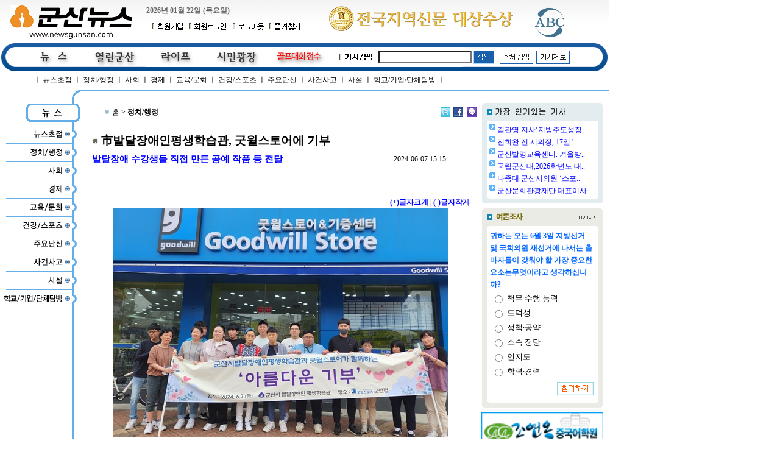

--- FILE ---
content_type: text/html
request_url: http://www.newsgunsan.com/ngnews/ngNewsView.php?code=NG2&pid=77507&PHPSESSID=3cf7a30e49ad3d7075a6399419f4d090
body_size: 10848
content:
<html>
<head>
<title>군산뉴스</title>
<meta http-equiv="content-type" content="text/html; charset=euc-kr" />
<meta name="keywords" content="군산뉴스" />
<meta name="title" content="市발달장애인평생학습관, 굿윌스토어에 기부" /> 
<meta name="description" content="발달장애 수강생들 직접 만든 공예 작품 등 전달" /> 
<meta name="writer" content="군산뉴스" /> 
<meta name="generator" content="Namo WebEditor v5.0">
<title>市발달장애인평생학습관, 굿윌스토어에 기부</title>
<style>
<!--
td {font-size:9pt; LINE-HEIGHT:20px; font-family:"굴림";color:"#000000";}
a{ TEXT-DECORATION:none;color:"#0c3f79"}
a:visited{ TEXT-DECORATION:none;color:"#6C6C69"}
a:hover { TEXT-DECORATION:underline; color:"#CC6600"}
a.9bk {font-family:"굴림"; font-size:9pt; color:"#000"; text-decoration:none;}
a:visited.9bk {font-family:"굴림"; font-size:9pt; color:"#000"; text-decoration:none;}
a.9{ TEXT-DECORATION:none;color:"#000000"}
a:visited.9{ TEXT-DECORATION:none;color:"#0000FF"}
a.9{ font-size:9pt;TEXT-DECORATION:none;color:"#0000FF"}
a:visited.9{ font-size:9pt;TEXT-DECORATION:none;color:"#0000FF"}
A.w{ font-family:굴림; font-size:9pt; text-decoration: none; color:#ffffff}
A:visited.w{ font-family:굴림; font-size:9pt; text-decoration: none; color:#ffffff}
A:hover.w {font-family:굴림; font-size:9pt; text-decoration: none; color:#ffffff}
-->
</style>
</head>

<body bgcolor="white" text="black" link="blue" vlink="purple" alink="red" leftmargin="0" marginwidth="0" topmargin="0" marginheight="0"><script language="JavaScript">
<!--
function na_restore_img_src(name, nsdoc)
{
  var img = eval((navigator.appName.indexOf('Netscape', 0) != -1) ? nsdoc+'.'+name : 'document.all.'+name);
  if (name == '')
    return;
  if (img && img.altsrc) {
    img.src    = img.altsrc;
    img.altsrc = null;
  } 
}

function na_preload_img()
{ 
  var img_list = na_preload_img.arguments;
  if (document.preloadlist == null) 
    document.preloadlist = new Array();
  var top = document.preloadlist.length;
  for (var i=0; i < img_list.length-1; i++) {
    document.preloadlist[top+i] = new Image;
    document.preloadlist[top+i].src = img_list[i+1];
  } 
}

function na_change_img_src(name, nsdoc, rpath, preload)
{ 
  var img = eval((navigator.appName.indexOf('Netscape', 0) != -1) ? nsdoc+'.'+name : 'document.all.'+name);
  if (name == '')
    return;
  if (img) {
    img.altsrc = img.src;
    img.src    = rpath;
  } 
}

function na_hide_layer(lname)
{
  if(document.getElementById) {
    document.getElementById(lname).style.visibility = 'hidden';
  } else if(document.layers) {
    document.layers[lname].visibility = 'hide'   
  } else if(document.all)
    document.all(lname).style.visibility = 'hidden' 
}

function na_show_layer(lname)
{
  if (na_show_layer.arguments.length <= 1) { // don't delete, backword compatibility
    if(document.getElementById) {
      document.getElementById(lname).style.visibility = 'visible';
    } else if(document.layers) {
      document.layers[lname].visibility = 'show'   
    } else if(document.all)
      document.all(lname).style.visibility = 'visible' 
  } else {
    if(document.getElementById) {
      document.getElementById(lname).style.visibility = 'hidden';
    } else if(document.layers) {
      document.layers[lname].visibility = 'hide'   
    } else if(document.all)
      document.all(lname).style.visibility = 'hidden' 
  }
}

// -->
</script>


<table border="0" cellpadding="0" cellspacing="0" width="1000">
    <tr>
        <td width="1000" valign="top" background="../img/topbg3.gif">
            <table border="0" cellpadding="0" cellspacing="0" width="1000">
                <tr>
                    <td width="230" height="70" valign="top">
                        <a href="../index.htm?PHPSESSID=3cf7a30e49ad3d7075a6399419f4d090"><img src="../img/link.gif" width="230" height="65" border="0"></a>
                    </td>
                    <td width="270" height="70" valign="middle">
                        <div align="right">
                            <table border="0" cellpadding="0" cellspacing="0" width="260">
                                <tr><td width="260"><p align="left"><b><font color="#666666">2026년 01월 22일 (목요일)</font></b>
                                    </td>
                                    <td></td>
                                </tr>
                                <tr>
									<td width="260" align="right"><a href="../nglogin/nglogin_agree.php?PHPSESSID=3cf7a30e49ad3d7075a6399419f4d090"><img src="../img/toptt1.gif" width="60" height="35" border="0"></a><a href="../nglogin/nglogin_login.php?PHPSESSID=3cf7a30e49ad3d7075a6399419f4d090"><img src="../img/toptt2.gif" width="72" height="35" border="0"></a><a href="../nglogin/nglogin_logout.php?PHPSESSID=3cf7a30e49ad3d7075a6399419f4d090"><img src="../img/toptt5.gif" width="60" height="35" border="0"></a><a onclick="{window.external.AddFavorite('http://www.newsgunsan.com', '군산뉴스 :::')}"><img src="../img/toptt3.gif" width="60" height="35" border="0"></a></td>
                                </tr>
                            </table>
                        </div>
                    </td>
                    <td width="500" height="70" valign="top">
                            <table border="0" cellpadding="0" cellspacing="0" width="450">
                                <tr>
                                    <td width="450" height="5" colspan="2">
                                        
                                    </td>
                                </tr>
                                <tr>
                                <td width="346" height="50" align="center">

                                    <p align="right">                                        <img src="../img/100.png" border="0" width="316" height="50">
</p>
                                </td>
                                <td width="104" height="50" align="center">

                                    <p align="right">                                        <a href="http://www.kabc.or.kr/" target="_blank"><img src="../img/link.gif" width="100" height="50" border="0"></a>
</p>
                                </td>
                                </tr>
                            </table>
                    </td>
                </tr>
                <tr>
                    <td width="1000" colspan="3" height="9">
                        
                    </td>
                </tr>
                <tr>
                    <td width="1000" colspan="3" height="41" valign="top">
                        <table border="0" cellpadding="0" cellspacing="0" width="1000">
                            <tr>
                                <td width="555" align="right">
                                    <a href="/ngnews/ngNewsList.php?code=NG1&PHPSESSID=3cf7a30e49ad3d7075a6399419f4d090" OnMouseOut="na_restore_img_src('image1', 'document')" OnMouseOver="na_change_img_src('image1', 'document', '../img/topmenu20a.gif', true);na_show_layer('layer1');na_hide_layer('layer2');na_hide_layer('layer3');na_hide_layer('layer4');"><img src="../img/topmenu20.gif" width="100" height="30" border="0" name="image1"></a><a href="/ngboard/list.php?table=cul&PHPSESSID=3cf7a30e49ad3d7075a6399419f4d090" OnMouseOver="na_hide_layer('layer1');na_show_layer('layer2');na_hide_layer('layer3');na_hide_layer('layer4');"><img src="../img/topmenu21.gif" width="100" height="30" border="0" name="image2"></a><a href="../ngboard/list.php?table=life3&PHPSESSID=3cf7a30e49ad3d7075a6399419f4d090" OnMouseOut="na_restore_img_src('image3', 'document')" OnMouseOver="na_change_img_src('image3', 'document', '../img/topmenu22a.gif', true);na_hide_layer('layer1');na_hide_layer('layer2');na_show_layer('layer3');na_hide_layer('layer4');"><img src="../img/topmenu22.gif" width="100" height="30" border="0" name="image3"></a><a href="/yformC/yform_reg.php?PHPSESSID=3cf7a30e49ad3d7075a6399419f4d090" OnMouseOut="na_restore_img_src('image4', 'document')" OnMouseOver="na_change_img_src('image4', 'document', '../img/topmenu23a.gif', true);na_hide_layer('layer1');na_hide_layer('layer2');na_hide_layer('layer3');na_show_layer('layer4');"><img src="../img/topmenu23.gif" width="100" height="30" border="0" name="image4"></a><a href="../ngboard/list.php?table=golf&PHPSESSID=3cf7a30e49ad3d7075a6399419f4d090"><img src="../img/topmenu24.gif" width="100" height="30" border="0" name="image5"></a>
                                </td>
                                <td width="80"><img src="../img/topmenu25.gif" width="80" height="30" border="0"></td>
                                <td width="135">
								<table border="0" cellpadding="0" cellspacing="0" width="100%" align="center">
								<form name="searchform" method="get" action="/ngnews/ngNewsList.php"><input type="hidden" name="PHPSESSID" value="3cf7a30e49ad3d7075a6399419f4d090" />
								<input type="hidden" name="code" value="SC01"/>
									<tr>
										<td align="left"><input type="text" name="sword" maxlength="17" size="17" value="" style="color:rgb(22,53,79); background-color:white;"></td>
									</tr>
								</table>
								</td>
								<td width="230"><input type=image src="../img/topmenu26.gif?PHPSESSID=3cf7a30e49ad3d7075a6399419f4d090" width="46" height="30" border="0"><a href="/ngnews/ngNewsList.php?code=SC01&PHPSESSID=3cf7a30e49ad3d7075a6399419f4d090"><img src="../img/topmenu27.gif" width="60" height="30" border="0"></a><a href="/yformC/yform_reg.php?PHPSESSID=3cf7a30e49ad3d7075a6399419f4d090"><img src="../img/topmenu28.gif" width="60" height="30" border="0"></a></td>
                            </tr>
                        </table>
                    </td>
                </tr>
                <tr>
                    <td width="1000" colspan="3" height="25">
            <div id="layer1" style="width:824px; height:28px; position:absolute; left:55px; top:121px; z-index:1;">
                <span style="font-size:9pt;"><font color="black">ㅣ </font><a href="/ngnews/ngNewsList.php?code=NG1&PHPSESSID=3cf7a30e49ad3d7075a6399419f4d090"><font color="black">뉴스초점</font></a><font color="black"> 
                ㅣ </font><a href="/ngnews/ngNewsList.php?code=NG2&PHPSESSID=3cf7a30e49ad3d7075a6399419f4d090"><font color="black">정치/행정</font></a><font color="black"> 
                ㅣ </font><a href="/ngnews/ngNewsList.php?code=NG3&PHPSESSID=3cf7a30e49ad3d7075a6399419f4d090"><font color="black">사회</font></a><font color="black"> 
                ㅣ </font><a href="/ngnews/ngNewsList.php?code=NG4&PHPSESSID=3cf7a30e49ad3d7075a6399419f4d090"><font color="black">경제</font></a><font color="black"> 
                ㅣ </font><a href="/ngnews/ngNewsList.php?code=NG5&PHPSESSID=3cf7a30e49ad3d7075a6399419f4d090"><font color="black">교육/문화</font></a><font color="black"> 
                ㅣ </font><a href="/ngnews/ngNewsList.php?code=NG7&PHPSESSID=3cf7a30e49ad3d7075a6399419f4d090"><font color="black">건강/스포츠</font></a><font color="black"> 
                ㅣ </font><a href="/ngnews/danshin.htm?PHPSESSID=3cf7a30e49ad3d7075a6399419f4d090"><font color="black">주요단신</font></a><font color="black"> 
                ㅣ </font><a href="/ngnews/ngNewsList.php?code=NG9&PHPSESSID=3cf7a30e49ad3d7075a6399419f4d090"><font color="black">사건사고</font></a>  ㅣ <a href="../ngboard/list.php?table=sasul&PHPSESSID=3cf7a30e49ad3d7075a6399419f4d090"><font color="black">사설</font></a>
                ㅣ <a href="../ngboard/list.php?table=school&PHPSESSID=3cf7a30e49ad3d7075a6399419f4d090"><font color="black">학교/기업/단체탐방</font></a><font color="black"> 
                ㅣ</font></span>
            </div>
            <div id="layer2" style="width:701px; height:21px; position:absolute; left:68px; top:121px; z-index:1; visibility:hidden;">
                <span style="font-size:9pt;"><font color="black">&nbsp;l 
                </font><a href="/ngboard/list.php?table=cul&PHPSESSID=3cf7a30e49ad3d7075a6399419f4d090"><font color="black">열린광장</font></a><font color="black">ㅣ </font><a href="/ngboard/list.php?table=life&PHPSESSID=3cf7a30e49ad3d7075a6399419f4d090">오늘의 포토</a><font color="black"> 
                ㅣ </font><a href="/ngboard/list.php?table=life1&PHPSESSID=3cf7a30e49ad3d7075a6399419f4d090"><font color="black">군산사람들</font></a><font color="black">&nbsp;ㅣ </font><a href="../ngboard/list.php?table=cul1&PHPSESSID=3cf7a30e49ad3d7075a6399419f4d090">칼럼&amp;기고</a> l &nbsp;<a href="/ngboard/list.php?table=life2&PHPSESSID=3cf7a30e49ad3d7075a6399419f4d090"><font color="black">업소탐방&nbsp;</font></a><font color="black">ㅣ</font><a href="../ngboard/list.php?table=old&PHPSESSID=3cf7a30e49ad3d7075a6399419f4d090"><font color="black">군산고유지명</font></a><font color="black">ㅣ</font><a href="../ngboard/list.php?table=story&PHPSESSID=3cf7a30e49ad3d7075a6399419f4d090">세상사는 이야기</a> 
                l</span>
            </div>
            <div id="layer3" style="width:376px; height:21px; position:absolute; left:246px; top:121px; z-index:1; visibility:hidden;">
                <span style="font-size:9pt;"><a href="/ngboard/list.php?table=life3&PHPSESSID=3cf7a30e49ad3d7075a6399419f4d090"><font color="black">l 
                            생활속지혜</font></a><font color="black">ㅣ</font><a href="/ngboard/list.php?table=life4&PHPSESSID=3cf7a30e49ad3d7075a6399419f4d090"><font color="black">컴퓨터상식</font></a><font color="black"> 
                ㅣ</font></span>
            </div>
            <div id="layer4" style="width:644px; height:21px; position:absolute; left:191px; top:121px; z-index:1; visibility:hidden;"><span style="font-size:9pt;"><font color="black">&nbsp;ㅣ </font><a href="/ngboard/list.php?table=free1&PHPSESSID=3cf7a30e49ad3d7075a6399419f4d090"><font color="black">정책토론</font></a><font color="black">&nbsp;ㅣ <a href="/yformC/yform_reg.php?PHPSESSID=3cf7a30e49ad3d7075a6399419f4d090"><font color="black">기사제보</font></a><font color="black"> 
                ㅣ </font><a href="/ngboard/list.php?table=police2&PHPSESSID=3cf7a30e49ad3d7075a6399419f4d090"><font color="black">디카세상</font></a><font color="black">&nbsp;ㅣ </font><a href="/ngpoll/poll_list.php?PHPSESSID=3cf7a30e49ad3d7075a6399419f4d090"><font color="black">여론조사</font></a><font color="black"> ㅣ</font><a href="/ngboard/list.php?table=free4&PHPSESSID=3cf7a30e49ad3d7075a6399419f4d090"><font color="black">관리자에게</font></a><font color="black">&nbsp;l </font></font>
            </div>                    </td></form>
                </tr>
            </table>
        </td>
    </tr>
</table>
<table border="0" cellpadding="0" cellspacing="0" width="1000">
    <tr>
        <td width="1000">
            <p><img src="../img/mainbg1.gif" width="1000" height="22" border="0"></p>
        </td>
    </tr>
</table>
<table border="0" cellpadding="0" cellspacing="0" width="1000">
    <tr>
        <td width="140" background="../img/mainbg2.gif" valign="top">
<table border="0" cellpadding="0" cellspacing="0" width="140">
    <tr>
        <td width="140">
            <p><img src="../img/lefttop1.gif" width="140" height="39" border="0"></p>
        </td>
    </tr>
    <tr>
        <td width="140">
            <p><a href="/ngnews/ngNewsList.php?code=NG1&PHPSESSID=3cf7a30e49ad3d7075a6399419f4d090"><img src="../img/leftmenu1.gif" width="140" height="30" border="0"></a></p>
        </td>
    </tr>
    <tr>
        <td width="140">
            <p><a href="/ngnews/ngNewsList.php?code=NG2&PHPSESSID=3cf7a30e49ad3d7075a6399419f4d090"><img src="../img/leftmenu2.gif" width="140" height="30" border="0"></a></p>
        </td>
    </tr>
    <tr>
        <td width="140">
            <p><a href="../ngnews/ngNewsList.php?code=NG3&PHPSESSID=3cf7a30e49ad3d7075a6399419f4d090"><img src="../img/leftmenu3.gif" width="140" height="30" border="0"></a></p>
        </td>
    </tr>
    <tr>
        <td width="140">
            <p><a href="/ngnews/ngNewsList.php?code=NG4&PHPSESSID=3cf7a30e49ad3d7075a6399419f4d090"><img src="../img/leftmenu4.gif" width="140" height="30" border="0"></a></p>
        </td>
    </tr>
    <tr>
        <td width="140">
            <p><a href="/ngnews/ngNewsList.php?code=NG5&PHPSESSID=3cf7a30e49ad3d7075a6399419f4d090"><img src="../img/leftmenu5.gif" width="140" height="30" border="0"></a></p>
        </td>
    </tr>
    <tr>
        <td width="140">
            <p><a href="/ngnews/ngNewsList.php?code=NG7&PHPSESSID=3cf7a30e49ad3d7075a6399419f4d090"><img src="../img/leftmenu7.gif" width="140" height="30" border="0"></a></p>
        </td>
    </tr>
    <tr>
        <td width="140">
            <p><a href="/ngnews/danshin.htm?PHPSESSID=3cf7a30e49ad3d7075a6399419f4d090"><img src="../img/leftmenu8.gif" width="140" height="30" border="0"></a></p>
        </td>
    </tr>
    <tr>
        <td width="140">
            <p><a href="/ngnews/ngNewsList.php?code=NG9&PHPSESSID=3cf7a30e49ad3d7075a6399419f4d090"><img src="../img/leftmenu44.gif" width="140" height="30" border="0"></a></p>
        </td>
    </tr>
    <tr>
        <td width="140">
            <p><a href="../ngboard/list.php?table=sasul&PHPSESSID=3cf7a30e49ad3d7075a6399419f4d090"><img src="../img/leftmenu1004.gif" width="140" height="30" border="0"></a></p>
        </td>
    </tr>
    <tr>
        <td width="140">
            <p><a href="../ngboard/list.php?table=school&PHPSESSID=3cf7a30e49ad3d7075a6399419f4d090"><img src="../img/leftmenu45.gif" width="140" height="30" border="0"></a></p>
        </td>
    </tr>
    <tr>
        <td width="140">
            <p>&nbsp;</p>
        </td>
    </tr>
    <tr>
        <td width="140">
<p>&nbsp;</p>        </td>
    </tr>
</table>

        </td>
        <td width="650" valign="top" align="center"><script language="javascript">
<!--
function EditCheck( type )
{
	p=document.yform;
	
	if( p.pass.value=="" ){
		alert('비밀번호를 입력하십시오.');
		p.pass.focus();
	}else{
		if( type=="del" )				p.action="yform_delete.php";
		else if( type=="edit" )			p.action="yform_edit.php";

		yform.submit();
	}

}
function NPrint( pid ){
	var url="print.php?pid=" + pid;
	var pwin=window.open( url, 'epop', 'width=680,height=700,scrollbars=yes,resizable=yes' );
	pwin.focus();
}
function NMail( pid ){
	var url="mail.php?pid=" + pid;
	var pwin=window.open( url, 'email', 'width=340,height=250,scrollbars=yes,resizable=yes' );
	pwin.focus();
}

/* SNS 달기 */ 
function snsLinker(idx){ 
var url=""; 
var title=document.getElementById("gisatitle").innerText; 
var link=document.location; 
var nm;

if(idx=="0"){
//	url="http://www.facebook.com/sharer.php?u="+encodeURIComponent(link)+"&t="+encodeURIComponent(title);

	nm="facebook";

	var str=document.getElementById("gisatitle").innerText;
	var enstr=encodeURIComponent(str);

	url = document.URL + '&source=http://www.facebook.com';
	url = encodeURIComponent(url);

	var strpath="http://www.facebook.com/sharer.php?u="+url+"&t="+enstr;

	window.open(strpath, 'Facebook', 'width=680, height=524 ,scrollbars=no, resizable=no');

}else if(idx=="1"){
	var a=document.URL;

	var uurl;
//	url="http://twitter.com/home?status="+encodeURIComponent(title)+" : "+encodeURIComponent(link);
	nm="twitter";

	url=encodeURIComponent(link);
	var enstr=encodeURIComponent(title);

	var strpath = 'http://twitter.com/home?status='+enstr+' : '+url;
  window.open(strpath, 'twitter');
}else if(idx=="2"){
	var str;
	var strTitle;
	var endpos;
	if(document.all){
		str=document.getElementById("gisatitle").innerText;
	}else{
		var tmp=document.getElementById('gisatitle').textContent;
		str=getTitleForFX(tmp);
	}

	endpos=str.indexOf("<script");

	if (endpos==-1){
		strTitle=str;
	}else{
		strTitle=str.substring(0, endpos);
	}

	strTitle=strTitle.replace(/\"/g,'\\\"');    // " --> \" 로 대체

	var enstr=encodeURIComponent(strTitle);


	var naveraddr='http://me2day.net/posts/new';

	url=naveraddr+'?new_post[body]="'+enstr+'":'+encodeURIComponent(document.URL+'&source=http://www.me2day.net')+'&new_post[tags]='+encodeURIComponent("군산뉴스");
	nm="me2day";

  window.open(url);
}
}

//실명인증-행안부-선관위
function rnchk(){
var form=document.rnchkform;
form.target="mogha_rnchk";
form.action="https://rcen.egov.go.kr/rnchk/servlets/rnchk/chkRNMain";
form.submit();
form.target="_self";
}
//-->
</script>

<table border="0" cellpadding="0" cellspacing="0" width="640">
                <tr>
                    <td width="640" height="34" valign="middle" background="../image/titlebg.gif">
                       <table border="0" cellpadding="0" cellspacing="0" width="640">
                            <tr>
                                <td width="26"><p>&nbsp;</p></td>
                                <td width="550"><p><font face="굴림체"><img src="../image/icon.gif" width="10" height="10" border="0"> 홈 &gt; </font><b><font face="굴림체">정치/행정</font></b></p></td>
                                <td width="19" align="center"><img src="../image/sns1.gif" width="16" height="16" border="0" onclick="snsLinker(1);return false;" style="cursor:pointer;" title="트위터"/></td>
                                <td width="23" align="center"><img src="../image/sns2.gif" width="16" height="16" border="0" onclick="snsLinker(0);return false;" style="cursor:pointer;" title="페이스북"/></td>
                                <td width="22" align="center"><img src="../image/sns3.gif" width="16" height="16" border="0" onclick="snsLinker(2);return false;" style="cursor:pointer;" title="미2데이"/></td>
                            </tr>
                        </table>
                    </td>
                </tr>
                <tr>
                    <td width="640"><p>&nbsp;</p></td>
                </tr>
                <tr>
                    <td width="640" valign="top">
                        <table align="center" border="0" cellpadding="0" cellspacing="0" width="620">
                            <tr>
                                <td width="620">
                                                <table border="0" cellpadding="0" cellspacing="0" width="620">
                                                    <tr>
                                                        <td width="620" valign="top" height="30"><p><b><span style="font-size:12pt;"><font color="#CC3333"><img src="../image/icon2.gif" width="11" height="11" border="0"> </font></span><span style="font-size:14pt;"><font color="black" face="굴림체" id="gisatitle">市발달장애인평생학습관, 굿윌스토어에 기부</font></span></b></p></td>
                                                    </tr>
	<tr>
		<td width="620" valign="middle">
		<table border="0" cellpadding="0" cellspacing="0" width="620">
			<tr>
				<td width="457" height="20"><b><font color="blue" face="굴림체"><span style="font-size:11pt;">발달장애 수강생들 직접 만든 공예 작품 등 전달</span></font></b><font color="blue" face="굴림체">&nbsp;</font></td>
				<td width="163" height="20" align="center"><FONT class=match>2024-06-07 15:15</FONT></td>
			</tr>
		</table>
		</td>
	</tr>
<script>
var fontSize=10;
var lineHeight=17;
function fontPlus() { 
	if (fontSize < 17) {
		fontSize=fontSize + 1; 
		setFaceSize(); 
	} 
}

function fontMinus() { 
	if (fontSize >= 9) {
		fontSize=fontSize - 1; 
		setFaceSize(); 
	} 
}

function setFaceSize() {
	lineHeight=fontSize+Math.round(1.1*fontSize);
	
	obj=document.getElementById("font");
	obj.style.fontSize=fontSize+"pt";
	obj.style.lineHeight=lineHeight+"px"
}
</script>
	<tr><td height="50"></td></tr>
	<tr>
		<td align="right"><a href="javascript:fontPlus()"><b>(+)글자크게</b></a> | <a href="javascript:fontMinus()"><b>(-)글자작게</b></a></td>
	</tr>
	<tr>
		<td width="620" valign="top"><div id=content><p id="content"><font face="굴림체"><span style="font-size:11pt;"></span></font><span id="font" style="font-size:16px;line-height:150%;font-family:Verdana;"><P><div style='margin-bottom:20px;text-align:center;'><a href='/news_img/img11/Fnp3-6891717748792.jpg?PHPSESSID=3cf7a30e49ad3d7075a6399419f4d090' target=_blank><img src='/news_img/img11/Fnp3-6891717748792.jpg' border=0></a><br><span style=font-size:9pt;><font color=blue></font></span></div><BR>군산시발달장애인평생학습관은 7일 수강생들이 직접 만든 실용 공예품과 가정에서 모은 물품 총 300여 점을 굿윌스토어 군산점에 기부했다.</P>
<P>발달장애인 수강생들이 모아 기증한 물품들은 굿윌스토어 장애인 근로자들이 직접 수거해 분류·포장·판매 예정이며 이를 통해 발생한 수익금은 굿윌스토어에서 일하는 장애인들의 일자리 창출과 급여로 사용될 예정이다.</P>
<P>지난 4월 발달장애인평생학습관과 굿윌스토어는 군산시 발달장애인들의 직업교육과 현장 훈련 및 기증문화 확산 지원 등 협력 네트워크를 구축하기 위해 업무협약을 체결한 바 있다.</P>
<P>협약 체결 후 시는 2024년 장애인평생학습도시 사업인 평생교육 동아리 ‘옹기종기 배움터’의 정리수납 프로그램과 발달장애인 평생학습관 ‘직업관 교육’ 실습 공간으로 굿윌스토어를 적극 활용 중이다.</P>
<P>이를 통해 현장감 있는 직업교육을 벌이고 있다. </P>
<P>이번에 물품을 기부한 수강생은 “제가 사용했던 물건인데 이렇게 잘 정리해 놓으니 새 물건 같고 다시 사고 싶다는 생각이 든다. 그리고 나도 여기서 일해 보고 싶다”고 말했다. </P>
<P>박홍순 교육지원과장은 “‘발달장애인들의 아름다운 기부’ 행사를 통해 다른 분들도 함께 나눔의 기쁨을 느꼈길 바라며, 앞으로도 나눔 캠페인을 지속해 나갈 예정”이라고 밝혔다.</P>
<P>한편 군산시 발달장애인 평생학습관은 2024년 장애인평생학습도시 운영사업 공모에 2년 연속 선정됨에 따라 참여자 요구 중심의 평생교육, 동아리‘옹기종기’배움터, 발달장애인과 지역 예술인이 함께하는 아트콜라보 운영사업, 장애인과 비장애인이 함께하는 나눔 공감 프로젝트 사생대회 등의 특화사업 등을 추진 중이다. </P></span><BR></div></td>
	</tr>
	<tr>
		<td width="620" valign="top" align="center">
</td>
                            </tr>
                            <tr>
                                                        <td width="620" valign="top" align="center"><p align="left"><BR><span id="font" style="font-size:16px;line-height:150%;font-family:Verdana;">김석주  기자 (ju-stone@hanmail.net)</span></p></td>
                            </tr>
</table>
                                </td>
                            </tr>
                            <tr>
                                <td width="620">
<font face="굴림체">
				</td>
			</tr>
			<tr>
				<td>
				<table border="0" cellpadding="0" cellspacing="0" align="center">
					<tr>
						<td>
												</td>
					</tr>
				</table>
				</td>
			</tr>
			<tr>
				<td width="620" height="25" background="../image/line.gif"><p>&nbsp;</p></td>
			</tr>
			<tr>
				<td width="620" height="43"><p align="center"><img src="../image/button1.gif" width="150" height="50" border="0" onClick="NPrint('77507');" style='cursor:pointer'><img src="../image/button2.gif" width="150" height="50" border="0" onClick="NMail('77507');" style='cursor:pointer'></p></td>
			</tr>

			<tr>
				<td width="620">
				<table align="center" border="0" cellpadding="0" cellspacing="0" width="600">
					<tr>
						<td width="600"><p><img src="../image/guest1.gif" width="600" height="35" border="0"></p></td>
					</tr>
					<tr>
						<td width="600" background="../image/guest2.gif">
						<table align="center" border="0" cellpadding="0" cellspacing="0" width="100%">
							<tr>
								<td align="center">
								<table align="center" border="0" cellpadding="0" cellspacing="0" width="570">
								<form name="form1" action="ynews_comment.php" method="post" onSubmit="return chkwrite();"><input type="hidden" name="PHPSESSID" value="3cf7a30e49ad3d7075a6399419f4d090" />
								<input type="hidden" name="comment_pid" value="77507">
								<input type="hidden" name="comment_code" value="NG2">

								<input type="hidden" name="nameChk_xor" id="nameChk_xor"/>

<!-- 스팸 시작 -->
									<tr>
										<td width="570" colspan="2">
										<table border="0" cellpadding="0" cellspacing="0" width="100%" align="center">
											<tr>
												<td align="left"><script type="text/javascript">
//<![CDATA[
// Window Open
function n(t){
	window.open(t.href);
	return false;
}
// AJAX Start
function getHTTPObject(){
	var xhr=false;
	if( window.XMLHttpRequest ){ xhr=new XMLHttpRequest (); }
	else if( window.ActiveXObject ){
		try{ xhr=new ActiveXObject( "Msxml2.XMLHTTP" ); }
		catch(e){
			try{ xhr=new ActiveXObject( "Microsoft.XMLHTTP" ); }
			catch(e){ xhr=false; }
		}
	}
	return xhr;
}
function grabFile(file,func){
	var req=getHTTPObject ();
	if(req){
		req.onreadystatechange=function(){ eval(func+"(req)"); };
		req.open("GET",file,true);
		req.send(null);
	}
}
function axOk(req){
	if(req.readyState==4&&(req.status==200||req.status==304)){
		return true;
	}else{
		return false;
	}
}
// 설정에 따라 스팸방지이미지 변경
	function changeImgConfig() {
		var img_size = "S";
		var img_distortion = "";
		var qKind = "all";
		var cfg = img_size[0]!="0" ? "&cfg=zsfCfg_"+img_size + img_distortion + qKind : "";
		document.getElementById("zsfImg").src="zmSpamFree/zmSpamFree.php?re"+cfg+"&zsfimg="+new Date().getTime();
	}
	// AJAX를 이용한 스팸방지코드 검증
	function checkZsfCode(obj) {
		var zsfCode = _trim(obj.value);
		if ( zsfCode.length > 0 ) {
		grabFile ( "zmSpamFree/zmSpamFree.php?zsfCode="+zsfCode, "resultZsfCode" );
		}
	}
	function resultZsfCode(req) {
		if ( axOk(req) ) {
			var ret = req.responseText*1;
			document.getElementById("zsfCodeResult").value = ret;
			if ( !ret ) { changeImgConfig(); }
		}
	}
function chkZsf(zsfObj){
	zsfV=zsfObj.value;
	if(zsfV.length>0){
		grabFile ( "zmSpamFree/zmSpamFree.php?zsfCode="+zsfV, 'rsltZsf' );
	}else{
		document.getElementById("rslt").innerHTML='스팸방지코드를 입력하시면 결과를 표시합니다.';
		document.getElementById("rslt").className="r";
		document.getElementById('zsfCode').focus();
	}
}
function rsltZsf(req){
	if(axOk(req)){
		zsfV=document.getElementById('zsfCode').value;
		rsltTxt="틀렸";
		rsltCls="0";
		if(req.responseText*1==true){
			rsltTxt="맞았";
			rsltCls="1";
			document.form1.zsfCodeResult.value="2";
		}else{
			document.getElementById('zsfCode').value='';
			document.getElementById('zsfImg').src='zmSpamFree/zmSpamFree.php?re&zsfimg='+new Date().getTime();
		}
		document.getElementById("rslt").innerHTML="스팸방지코드 입력값이 "+rsltTxt+"습니다.(값: '"+zsfV+"')";
		document.getElementById("rslt").className="r"+rsltCls;
		//document.getElementById('zsfCode').focus();
	}
}
function chkk(){
	var zsfCode=document.form1.zsfCode;
	if(zsfCode.value==''){
		alert('스팸방지코드를 입력해 주세요.\r\n(스팸광고 방지를 위함)');
		zsfCode.focus();
		return false;
	}
	if(document.form1.zsfCodeResult.value*1<1){
		alert("스팸방지코드(Captcha Code)가 틀렸습니다. 다시 입력해 주세요.");
		changeImgConfig();
		document.form1.zsfCodeResult.value="";
		document.form1.zsfCodeResult.focus();
		return false;
	}
	if(!document.form1.sdf.value){
		alert("입력하세요.");
		document.form1.sdf.focus();
		return false;
	}
	if(!confirm("저장하실래요?")){
		return false;
	}
}
//window.onload = function() { changeImgConfig(); }
//]]>
</script>

<table>
	<tr>
		<td>이미지를 클릭하시면 다른 문제로 바뀝니다.<br><input name="zsfCode" id="zsfCode" type="text" onblur="chkZsf(this);" class=inputtext> <img id="zsfImg" src="zmSpamFree/zmSpamFree.php?re&amp;zsfimg='+new Date().getTime()" alt="여기를 클릭해 주세요." style="border: none; cursor: pointer" onclick="this.src='zmSpamFree/zmSpamFree.php?re&amp;zsfimg='+new Date().getTime()" align="absmiddle">&nbsp;<div id="rslt" class="r">스팸방지코드를 입력하시면 결과를 표시합니다.</div></td>
	</tr>
</table><input type="hidden" name="zsfCodeResult"></td>
												<td width="70" align="right">&nbsp;</td>
											</tr>
										</table>
										</td>
									</tr>
<!-- 스팸 끝 -->

									<tr>
										<td width="570" height="30" colspan="2"><p><B>이름</B> <input type="text" name="name" value="" maxlength="10" size="10">&nbsp;<B>비밀번호</B> <input type="password" name="pass" maxlength="10" size="10"></p></td>
									</tr>
									<tr>
										<td width="516"><p><textarea name="contents" rows="3" cols="70"></textarea></p></td>
										<td width="54" valign="bottom"><p><input type="image" src="../image/submit1.gif?PHPSESSID=3cf7a30e49ad3d7075a6399419f4d090" width="50" height="50"></p></td>
									</tr>
								<input type="hidden" name="mtcode" value="NG2421717728820">
								</form>
								</table>
								</td>
							</tr>



							<tr>
								<td width="570"><p>&nbsp;</p></td>
							</tr>
							<tr>
								<td width="570" align="center">
								<table align="center" border="0" cellpadding="0" cellspacing="0" width="570">
									<tr>
										<td width="570" height="10"></td>
									</tr>
<script>
function goCommDel(pid,Apid,Acode){
	var url="/ngnews/ynews_comment_del.php?pid="+pid+"&Apid="+Apid+"&Acode="+Acode;
	var wname=window.open( url, "ppass", "width=250,height=130,scrolling=yes,resizable=yes" );
	wname.focus();
}
</script>
									<tr>
										<td width="570" height="10"></td>
									</tr>
								</table>
								</td>
							</tr>
						</table>
						</form>
						</td>
					</tr>
					<tr>
						<td width="600"><p><img src="../image/guest3.gif" width="600" height="9" border="0"></p></td>
					</tr>
				</table>
				</td>
			</tr>
			<tr>
				<td width="620"><p>&nbsp;</p></td>
			</tr>
			<tr>
				<td width="620">
				<table align="center" border="0" cellpadding="0" cellspacing="0" width="600">
					<tr>
						<td width="600" height="2" bgcolor="#a29b8e"></td>
					</tr>
					<tr>
						<td width="600" bgcolor="#F2F1EF" height="5"><p align="center"></p></td>
					</tr>
					<tr>
						<td width="600" height="2"></td>
					</tr>
					<tr>
						<td width="600" height="2" bgcolor="#F6F6F6"></td>
					</tr>
					<tr>
						<td width="600"><p>&nbsp;</p></td>
					</tr>
				</table>
				</td>
			</tr>
		</table>
		</td>
	</tr>
</table>
<form name="form_chk" method="post"><input type="hidden" name="PHPSESSID" value="3cf7a30e49ad3d7075a6399419f4d090" />
<input type="hidden" name="m" value="checkplusSerivce">						<!-- 필수 데이타로, 누락하시면 안됩니다. -->
<input type="hidden" name="EncodeData" value="AgAFQUQ2ODEKIK2j18qdHYkoHAG8RiDWSj5AFzTqH7RiOH816J73FZzIjRss9SroIGP5voRIy9K2lNkgwNTDykYxVFi163c2bTwL0R1VZYI3tRuVbQFiYJYqSOdPij290My8PcUYwsFJ0Huyqkk93o2Asr8TXcLGK4kQfW5dhFD0GavX5X7xE8ACVt5xToi/[base64]/fOjubCCblhUVKeik4BBXSVp8Guv4cbStL+WG46mg==">		<!-- 위에서 업체정보를 암호화 한 데이타입니다. -->
<input type="hidden" name="param_r1" value="">
<input type="hidden" name="param_r2" value="">
<input type="hidden" name="param_r3" value="">
</form>
<script language="javascript">
<!--
//댓글달기
function chkwrite(){
	var form=document.form1;
	if(form.zsfCodeResult.value!="2"){
		alert('스팸방지코드를 입력하세요.');
		return false;
	}
	if(!form.name.value){
		alert('이름이 비어있습니다.');
		form.name.value="";
		form.name.focus();
		return false;
	}
	if(!form.pass.value){
		alert('비밀번호가 비어있습니다.');
		form.pass.value="";
		form.pass.focus();
		return false;
	}
	//contents
	if(!form.contents.value){
		alert('내용이 비어있습니다.');
		form.contents.focus();
		return false;
	}
}

window.name ="Parent_window";
function fnPopup(){
	window.open('', 'popupChk', 'width=500, height=550, top=100, left=100, fullscreen=no, menubar=no, status=no, toolbar=no, titlebar=yes, location=no, scrollbar=no');
	document.form_chk.action = "https://nice.checkplus.co.kr/CheckPlusSafeModel/checkplus.cb";
	document.form_chk.target = "popupChk";
	document.form_chk.submit();
}
//-->
</script>

<form name="rnchkform"><input type="hidden" name="PHPSESSID" value="3cf7a30e49ad3d7075a6399419f4d090" />
<input type="hidden" name="mogahaCODE" value="201421"/>
<input type="hidden" name="mogahaRPGB" value="S"/>
<input type="hidden" name="mogahaPMGB" value="I"/>
</form></td>
        <td width="200" valign="top"><table border="0" cellpadding="0" cellspacing="0" width="200" align="center" valign="top">
	<tr>
		<td width="200" height="172" valign="top">
		<div style="width:200px;height:172px;background-image:url('../img/click.gif');background-repeat:no-repeat;">
			<div style="padding-top:36px;">
				<div style="margin-left:13px;">
	<div>
		<div style="float:left;width:10px;"><img src="../image/icon3.gif" width="10" height="10" border="0" align="absmiddle"></div>
		<div style="float:left;width:177px;"><div style="margin-left:3px;"><a href="/ngnews/ngNewsView.php?code=NG2&pid=86857&PHPSESSID=3cf7a30e49ad3d7075a6399419f4d090">김관영 지사‘지방주도성장..</a></div></div>
	</div>
	<div>
		<div style="float:left;width:10px;"><img src="../image/icon3.gif" width="10" height="10" border="0" align="absmiddle"></div>
		<div style="float:left;width:177px;"><div style="margin-left:3px;"><a href="/ngnews/ngNewsView.php?code=NG2&pid=86871&PHPSESSID=3cf7a30e49ad3d7075a6399419f4d090">진희완 전 시의장, 17일 '..</a></div></div>
	</div>
	<div>
		<div style="float:left;width:10px;"><img src="../image/icon3.gif" width="10" height="10" border="0" align="absmiddle"></div>
		<div style="float:left;width:177px;"><div style="margin-left:3px;"><a href="/ngnews/ngNewsView.php?code=NG5&pid=86858&PHPSESSID=3cf7a30e49ad3d7075a6399419f4d090">군산발명교육센터. 겨울방..</a></div></div>
	</div>
	<div>
		<div style="float:left;width:10px;"><img src="../image/icon3.gif" width="10" height="10" border="0" align="absmiddle"></div>
		<div style="float:left;width:177px;"><div style="margin-left:3px;"><a href="/ngnews/ngNewsView.php?code=NG5&pid=86860&PHPSESSID=3cf7a30e49ad3d7075a6399419f4d090">국립군산대,2026학년도 대..</a></div></div>
	</div>
	<div>
		<div style="float:left;width:10px;"><img src="../image/icon3.gif" width="10" height="10" border="0" align="absmiddle"></div>
		<div style="float:left;width:177px;"><div style="margin-left:3px;"><a href="/ngnews/ngNewsView.php?code=NG2&pid=86855&PHPSESSID=3cf7a30e49ad3d7075a6399419f4d090">나종대 군산시의원 ‘스포..</a></div></div>
	</div>
	<div>
		<div style="float:left;width:10px;"><img src="../image/icon3.gif" width="10" height="10" border="0" align="absmiddle"></div>
		<div style="float:left;width:177px;"><div style="margin-left:3px;"><a href="/ngnews/ngNewsView.php?code=NG2&pid=86859&PHPSESSID=3cf7a30e49ad3d7075a6399419f4d090">군산문화관광재단 대표이사..</a></div></div>
	</div>
				</div>
			</div>
		</div>
		</td>
	</tr>
<!--
    <tr>
        <td width="200" height="172" valign="top" background="../img/click.gif">
            <table border="0" cellpadding="0" cellspacing="0" width="200">
                <tr>
                    <td width="200" height="36" colspan="2">
                        &nbsp;
                    </td>
                </tr>
                <tr>
                    <td width="13">
                        &nbsp;
                    </td>
                    <td width="187" valign="top">
	<div>
		<div style="float:left;width:10px;"><img src="../image/icon3.gif" width="10" height="10" border="0" align="absmiddle"></div>
		<div style="float:left;width:177px;"><div style="margin-left:3px;"><a href="/ngnews/ngNewsView.php?code=NG2&pid=86857&PHPSESSID=3cf7a30e49ad3d7075a6399419f4d090">김관영 지사‘지방주도성장..</a></div></div>
	</div>
	<div>
		<div style="float:left;width:10px;"><img src="../image/icon3.gif" width="10" height="10" border="0" align="absmiddle"></div>
		<div style="float:left;width:177px;"><div style="margin-left:3px;"><a href="/ngnews/ngNewsView.php?code=NG2&pid=86871&PHPSESSID=3cf7a30e49ad3d7075a6399419f4d090">진희완 전 시의장, 17일 '..</a></div></div>
	</div>
	<div>
		<div style="float:left;width:10px;"><img src="../image/icon3.gif" width="10" height="10" border="0" align="absmiddle"></div>
		<div style="float:left;width:177px;"><div style="margin-left:3px;"><a href="/ngnews/ngNewsView.php?code=NG5&pid=86858&PHPSESSID=3cf7a30e49ad3d7075a6399419f4d090">군산발명교육센터. 겨울방..</a></div></div>
	</div>
	<div>
		<div style="float:left;width:10px;"><img src="../image/icon3.gif" width="10" height="10" border="0" align="absmiddle"></div>
		<div style="float:left;width:177px;"><div style="margin-left:3px;"><a href="/ngnews/ngNewsView.php?code=NG5&pid=86860&PHPSESSID=3cf7a30e49ad3d7075a6399419f4d090">국립군산대,2026학년도 대..</a></div></div>
	</div>
	<div>
		<div style="float:left;width:10px;"><img src="../image/icon3.gif" width="10" height="10" border="0" align="absmiddle"></div>
		<div style="float:left;width:177px;"><div style="margin-left:3px;"><a href="/ngnews/ngNewsView.php?code=NG2&pid=86855&PHPSESSID=3cf7a30e49ad3d7075a6399419f4d090">나종대 군산시의원 ‘스포..</a></div></div>
	</div>
	<div>
		<div style="float:left;width:10px;"><img src="../image/icon3.gif" width="10" height="10" border="0" align="absmiddle"></div>
		<div style="float:left;width:177px;"><div style="margin-left:3px;"><a href="/ngnews/ngNewsView.php?code=NG2&pid=86859&PHPSESSID=3cf7a30e49ad3d7075a6399419f4d090">군산문화관광재단 대표이사..</a></div></div>
	</div>
                    </td>
                </tr>
            </table>
        </td>
    </tr>
-->

    <tr>
        <td width="200">
            <a href="/ngpoll/poll_list.php?PHPSESSID=3cf7a30e49ad3d7075a6399419f4d090"><img src="../img/click1_1.gif" width="200" height="38" border="0"></a>
        </td>
    </tr>
    <tr>
        <td width="200" valign="top" background="../img/click1_2.gif">
            <table border="0" cellpadding="0" cellspacing="0" width="200">
                <tr>
                    <td width="13">
                        &nbsp;
                    </td>
                    <td width="171" valign="top">
                        <span style="font-size:9pt;"><script language="javascript">
<!--
   function checkit(form) {
      for(var i = 0; i < 6; i++) {
          if(form.q_hit[i].checked){
            return;
		  }
	  }
	  alert('항목을 선택하세요');
      return(false);
  }
//-->
</script>
<table align="center" cellpadding="0" cellspacing="0" width="170">
    <tr>
        <td>
            <table cellpadding="0" cellspacing="0" width="100%">
            <form method="post" action="/ngpoll/poll_ok.php?no=123" onSubmit="return checkit(this)"><input type="hidden" name="PHPSESSID" value="3cf7a30e49ad3d7075a6399419f4d090" />
         
		<tr>
                    <td width="170" height="25">
                        <p><b><font color="#0066FF"><span style="font-size:9pt;">귀하는 오는 6월 3일 지방선거 및 국회의원 재선거에 나서는 출마자들이 갖춰야 할 가장 중요한 요소는무엇이라고 생각하십니까?</span></font></b></p>
                    </td>
                </tr>
                
                <tr>
                    <td width="170" height="25">
                        <p>
                                <span style="font-size:9pt;"><table><tr>
<td width=10%  align=center><font size=2><input type="radio" name="q_hit" value=1></font></td>
<td width=90% ><font style='font-size:10pt'>책무 수행 능력</font></td>
</tr>
<tr>
<td width=10%  align=center><font size=2><input type="radio" name="q_hit" value=2></font></td>
<td width=90% ><font style='font-size:10pt'>도덕성</font></td>
</tr>
<tr>
<td width=10%  align=center><font size=2><input type="radio" name="q_hit" value=3></font></td>
<td width=90% ><font style='font-size:10pt'>정책·공약</font></td>
</tr>
<tr>
<td width=10%  align=center><font size=2><input type="radio" name="q_hit" value=4></font></td>
<td width=90% ><font style='font-size:10pt'>소속 정당</font></td>
</tr>
<tr>
<td width=10%  align=center><font size=2><input type="radio" name="q_hit" value=5></font></td>
<td width=90% ><font style='font-size:10pt'>인지도</font></td>
</tr>
<tr>
<td width=10%  align=center><font size=2><input type="radio" name="q_hit" value=6></font></td>
<td width=90% ><font style='font-size:10pt'>학력·경력</font></td>
</tr>
</table></span>
 </p>
                    </td>
                </tr>
               
                <tr>
                    <td width="170" height="30">
                        <p align="right"><span style="font-size:9pt;"><input type="image" name="formimage1" src="/ngpoll/image/left_a3bt.gif?PHPSESSID=3cf7a30e49ad3d7075a6399419f4d090" width="60" height="22" border="0"></span> </p>
                    </td>
                </tr>
		</form>
            </table>
        </td>
    </tr>
</table></span>
                    </td>
                    <td width="16">
                        &nbsp;
                    </td>
                </tr>
            </table>
        </td>
    </tr>
    <tr>
        <td width="200"><img src="../img/click1_3.gif" width="200" height="19" border="0"></td>
    </tr>
<!--
    <tr>
        <td width="200" bgcolor="#F9F9F9" align="center"><OBJECT classid='clsid:D27CDB6E-AE6D-11cf-96B8-444553540000' codebase='http://active.macromedia.com/flash2/cabs/swflash.cab#version=4,0,0,0' ID=objects width="200">
		<PARAM NAME=movie VALUE='/img/banner63.swf'><EMBED src='/img/banner63.swf' TYPE='application/x-shockwave-flash' PLUGINSPAGE='http://www.macromedia.com/shockwave/download/index.cgi?P1_Prod_Version=ShockwaveFlash' width="200"></EMBED></OBJECT></td>
    </tr>
-->
    <tr>
        <td width="200" bgcolor="#F9F9F9" height="5"></td>
    </tr>
    <tr>
        <td width="200" bgcolor="#F9F9F9" align="center"><a href="http://jochina.kr/" target="_blank"><img src="../img/banner61.gif" width="200" border="0"></a></td>
    </tr>
    <tr>
        <td width="200" bgcolor="#F9F9F9" height="5"></td>
    </tr>
<!--
    <tr>
        <td width="200" bgcolor="#F9F9F9" align="center"><img src="../img/banner58.gif" width="165" height="45" border="0"></td>
    </tr>
    <tr>
        <td width="200" bgcolor="#F9F9F9" height="2"></td>
    </tr>
-->
<!--2017.04.25 막자
    <tr>
        <td width="200" bgcolor="#F9F9F9" align="center"><img src="../img/banner59.gif" width="200" border="0"></td>
    </tr>
    <tr>
        <td width="200" bgcolor="#F9F9F9" height="2"></td>
    </tr>
-->
<!--20170601 삭제
    <tr>
        <td width="200" bgcolor="#F9F9F9" align="center"><img src="/img/design_gunsan.gif" border="0" style="width:200px;"/></td>
    </tr>
-->
    <tr>
        <td width="200" bgcolor="#F9F9F9" height="2"></td>
    </tr>
    <tr>
        <td width="200" bgcolor="#F9F9F9" align="center">&nbsp;</td>
    </tr>
</table>
</td>
        <td width="10">&nbsp;</td>
    </tr>
</table>
<table border="0" cellpadding="0" cellspacing="0" width="1000">
    <tr>
        <td width="1000"><img src="../img/mainbg3.gif" width="1000" height="56" border="0"></td>
    </tr>
</table><table border="0" cellpadding="0" cellspacing="0" width="1003">
    <tr>
        <td width="100%" height="120" background="../img/bottom.gif" valign="top">
            <table border="0" cellpadding="0" cellspacing="0" width="1000">
                <tr>
                    <td width="1000" height="72" colspan="4">
                        <p>&nbsp;</p>
                    </td>
                </tr>
                <tr>
                    <td width="250" valign="top">
                        <p><a href="http://www.newsgunsan.com/ngadmin/"><img src="../img/link2.gif" width="250" height="40" border="0"></a></p>
                    </td>
                    <td width="374">
                        <p>&nbsp;</p>
                    </td>
                    <td width="270" valign="top">
                        <p><span style="font-size:9pt;"><font color="white">ㅣ 
                        </font><a href="/intro.htm?PHPSESSID=3cf7a30e49ad3d7075a6399419f4d090"><font color="white">회사소개</font></a><font color="white"> ㅣ </font><a href="/ngboard/list.php?table=free4&PHPSESSID=3cf7a30e49ad3d7075a6399419f4d090"><font color="white">사업제휴</font></a><font color="white"> ㅣ </font><a href="/nglogin/nglogin_agree.php?PHPSESSID=3cf7a30e49ad3d7075a6399419f4d090"><font color="white">개인정보보호정책</font></a><font color="white"> ㅣ</font></span></p>
                    </td>
                    <td width="106">
                        <p>&nbsp;</p>
                    </td>
                </tr>
            </table>
        </td>
    </tr>
</table>
</body>

</html>